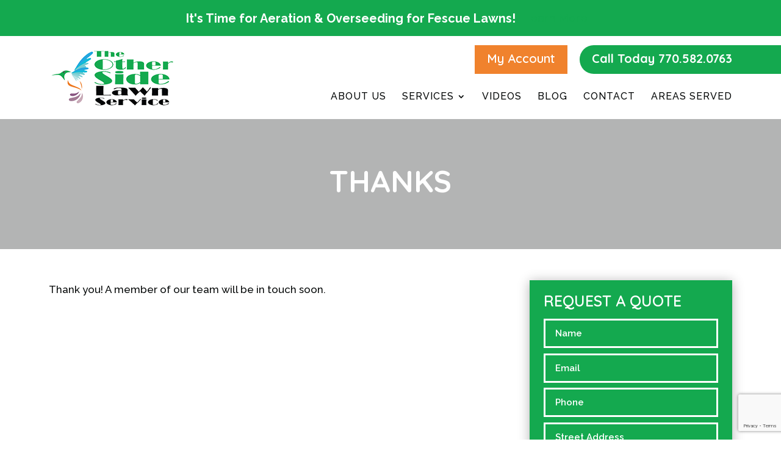

--- FILE ---
content_type: text/html; charset=utf-8
request_url: https://www.google.com/recaptcha/api2/anchor?ar=1&k=6Le9KIoaAAAAAHwk6O5qVUBUmMllNZQCiyoaTCG_&co=aHR0cHM6Ly90aGVvdGhlcnNpZGVsYXduc2VydmljZS5jb206NDQz&hl=en&v=PoyoqOPhxBO7pBk68S4YbpHZ&size=invisible&anchor-ms=20000&execute-ms=30000&cb=e6dsxgzhpeju
body_size: 49866
content:
<!DOCTYPE HTML><html dir="ltr" lang="en"><head><meta http-equiv="Content-Type" content="text/html; charset=UTF-8">
<meta http-equiv="X-UA-Compatible" content="IE=edge">
<title>reCAPTCHA</title>
<style type="text/css">
/* cyrillic-ext */
@font-face {
  font-family: 'Roboto';
  font-style: normal;
  font-weight: 400;
  font-stretch: 100%;
  src: url(//fonts.gstatic.com/s/roboto/v48/KFO7CnqEu92Fr1ME7kSn66aGLdTylUAMa3GUBHMdazTgWw.woff2) format('woff2');
  unicode-range: U+0460-052F, U+1C80-1C8A, U+20B4, U+2DE0-2DFF, U+A640-A69F, U+FE2E-FE2F;
}
/* cyrillic */
@font-face {
  font-family: 'Roboto';
  font-style: normal;
  font-weight: 400;
  font-stretch: 100%;
  src: url(//fonts.gstatic.com/s/roboto/v48/KFO7CnqEu92Fr1ME7kSn66aGLdTylUAMa3iUBHMdazTgWw.woff2) format('woff2');
  unicode-range: U+0301, U+0400-045F, U+0490-0491, U+04B0-04B1, U+2116;
}
/* greek-ext */
@font-face {
  font-family: 'Roboto';
  font-style: normal;
  font-weight: 400;
  font-stretch: 100%;
  src: url(//fonts.gstatic.com/s/roboto/v48/KFO7CnqEu92Fr1ME7kSn66aGLdTylUAMa3CUBHMdazTgWw.woff2) format('woff2');
  unicode-range: U+1F00-1FFF;
}
/* greek */
@font-face {
  font-family: 'Roboto';
  font-style: normal;
  font-weight: 400;
  font-stretch: 100%;
  src: url(//fonts.gstatic.com/s/roboto/v48/KFO7CnqEu92Fr1ME7kSn66aGLdTylUAMa3-UBHMdazTgWw.woff2) format('woff2');
  unicode-range: U+0370-0377, U+037A-037F, U+0384-038A, U+038C, U+038E-03A1, U+03A3-03FF;
}
/* math */
@font-face {
  font-family: 'Roboto';
  font-style: normal;
  font-weight: 400;
  font-stretch: 100%;
  src: url(//fonts.gstatic.com/s/roboto/v48/KFO7CnqEu92Fr1ME7kSn66aGLdTylUAMawCUBHMdazTgWw.woff2) format('woff2');
  unicode-range: U+0302-0303, U+0305, U+0307-0308, U+0310, U+0312, U+0315, U+031A, U+0326-0327, U+032C, U+032F-0330, U+0332-0333, U+0338, U+033A, U+0346, U+034D, U+0391-03A1, U+03A3-03A9, U+03B1-03C9, U+03D1, U+03D5-03D6, U+03F0-03F1, U+03F4-03F5, U+2016-2017, U+2034-2038, U+203C, U+2040, U+2043, U+2047, U+2050, U+2057, U+205F, U+2070-2071, U+2074-208E, U+2090-209C, U+20D0-20DC, U+20E1, U+20E5-20EF, U+2100-2112, U+2114-2115, U+2117-2121, U+2123-214F, U+2190, U+2192, U+2194-21AE, U+21B0-21E5, U+21F1-21F2, U+21F4-2211, U+2213-2214, U+2216-22FF, U+2308-230B, U+2310, U+2319, U+231C-2321, U+2336-237A, U+237C, U+2395, U+239B-23B7, U+23D0, U+23DC-23E1, U+2474-2475, U+25AF, U+25B3, U+25B7, U+25BD, U+25C1, U+25CA, U+25CC, U+25FB, U+266D-266F, U+27C0-27FF, U+2900-2AFF, U+2B0E-2B11, U+2B30-2B4C, U+2BFE, U+3030, U+FF5B, U+FF5D, U+1D400-1D7FF, U+1EE00-1EEFF;
}
/* symbols */
@font-face {
  font-family: 'Roboto';
  font-style: normal;
  font-weight: 400;
  font-stretch: 100%;
  src: url(//fonts.gstatic.com/s/roboto/v48/KFO7CnqEu92Fr1ME7kSn66aGLdTylUAMaxKUBHMdazTgWw.woff2) format('woff2');
  unicode-range: U+0001-000C, U+000E-001F, U+007F-009F, U+20DD-20E0, U+20E2-20E4, U+2150-218F, U+2190, U+2192, U+2194-2199, U+21AF, U+21E6-21F0, U+21F3, U+2218-2219, U+2299, U+22C4-22C6, U+2300-243F, U+2440-244A, U+2460-24FF, U+25A0-27BF, U+2800-28FF, U+2921-2922, U+2981, U+29BF, U+29EB, U+2B00-2BFF, U+4DC0-4DFF, U+FFF9-FFFB, U+10140-1018E, U+10190-1019C, U+101A0, U+101D0-101FD, U+102E0-102FB, U+10E60-10E7E, U+1D2C0-1D2D3, U+1D2E0-1D37F, U+1F000-1F0FF, U+1F100-1F1AD, U+1F1E6-1F1FF, U+1F30D-1F30F, U+1F315, U+1F31C, U+1F31E, U+1F320-1F32C, U+1F336, U+1F378, U+1F37D, U+1F382, U+1F393-1F39F, U+1F3A7-1F3A8, U+1F3AC-1F3AF, U+1F3C2, U+1F3C4-1F3C6, U+1F3CA-1F3CE, U+1F3D4-1F3E0, U+1F3ED, U+1F3F1-1F3F3, U+1F3F5-1F3F7, U+1F408, U+1F415, U+1F41F, U+1F426, U+1F43F, U+1F441-1F442, U+1F444, U+1F446-1F449, U+1F44C-1F44E, U+1F453, U+1F46A, U+1F47D, U+1F4A3, U+1F4B0, U+1F4B3, U+1F4B9, U+1F4BB, U+1F4BF, U+1F4C8-1F4CB, U+1F4D6, U+1F4DA, U+1F4DF, U+1F4E3-1F4E6, U+1F4EA-1F4ED, U+1F4F7, U+1F4F9-1F4FB, U+1F4FD-1F4FE, U+1F503, U+1F507-1F50B, U+1F50D, U+1F512-1F513, U+1F53E-1F54A, U+1F54F-1F5FA, U+1F610, U+1F650-1F67F, U+1F687, U+1F68D, U+1F691, U+1F694, U+1F698, U+1F6AD, U+1F6B2, U+1F6B9-1F6BA, U+1F6BC, U+1F6C6-1F6CF, U+1F6D3-1F6D7, U+1F6E0-1F6EA, U+1F6F0-1F6F3, U+1F6F7-1F6FC, U+1F700-1F7FF, U+1F800-1F80B, U+1F810-1F847, U+1F850-1F859, U+1F860-1F887, U+1F890-1F8AD, U+1F8B0-1F8BB, U+1F8C0-1F8C1, U+1F900-1F90B, U+1F93B, U+1F946, U+1F984, U+1F996, U+1F9E9, U+1FA00-1FA6F, U+1FA70-1FA7C, U+1FA80-1FA89, U+1FA8F-1FAC6, U+1FACE-1FADC, U+1FADF-1FAE9, U+1FAF0-1FAF8, U+1FB00-1FBFF;
}
/* vietnamese */
@font-face {
  font-family: 'Roboto';
  font-style: normal;
  font-weight: 400;
  font-stretch: 100%;
  src: url(//fonts.gstatic.com/s/roboto/v48/KFO7CnqEu92Fr1ME7kSn66aGLdTylUAMa3OUBHMdazTgWw.woff2) format('woff2');
  unicode-range: U+0102-0103, U+0110-0111, U+0128-0129, U+0168-0169, U+01A0-01A1, U+01AF-01B0, U+0300-0301, U+0303-0304, U+0308-0309, U+0323, U+0329, U+1EA0-1EF9, U+20AB;
}
/* latin-ext */
@font-face {
  font-family: 'Roboto';
  font-style: normal;
  font-weight: 400;
  font-stretch: 100%;
  src: url(//fonts.gstatic.com/s/roboto/v48/KFO7CnqEu92Fr1ME7kSn66aGLdTylUAMa3KUBHMdazTgWw.woff2) format('woff2');
  unicode-range: U+0100-02BA, U+02BD-02C5, U+02C7-02CC, U+02CE-02D7, U+02DD-02FF, U+0304, U+0308, U+0329, U+1D00-1DBF, U+1E00-1E9F, U+1EF2-1EFF, U+2020, U+20A0-20AB, U+20AD-20C0, U+2113, U+2C60-2C7F, U+A720-A7FF;
}
/* latin */
@font-face {
  font-family: 'Roboto';
  font-style: normal;
  font-weight: 400;
  font-stretch: 100%;
  src: url(//fonts.gstatic.com/s/roboto/v48/KFO7CnqEu92Fr1ME7kSn66aGLdTylUAMa3yUBHMdazQ.woff2) format('woff2');
  unicode-range: U+0000-00FF, U+0131, U+0152-0153, U+02BB-02BC, U+02C6, U+02DA, U+02DC, U+0304, U+0308, U+0329, U+2000-206F, U+20AC, U+2122, U+2191, U+2193, U+2212, U+2215, U+FEFF, U+FFFD;
}
/* cyrillic-ext */
@font-face {
  font-family: 'Roboto';
  font-style: normal;
  font-weight: 500;
  font-stretch: 100%;
  src: url(//fonts.gstatic.com/s/roboto/v48/KFO7CnqEu92Fr1ME7kSn66aGLdTylUAMa3GUBHMdazTgWw.woff2) format('woff2');
  unicode-range: U+0460-052F, U+1C80-1C8A, U+20B4, U+2DE0-2DFF, U+A640-A69F, U+FE2E-FE2F;
}
/* cyrillic */
@font-face {
  font-family: 'Roboto';
  font-style: normal;
  font-weight: 500;
  font-stretch: 100%;
  src: url(//fonts.gstatic.com/s/roboto/v48/KFO7CnqEu92Fr1ME7kSn66aGLdTylUAMa3iUBHMdazTgWw.woff2) format('woff2');
  unicode-range: U+0301, U+0400-045F, U+0490-0491, U+04B0-04B1, U+2116;
}
/* greek-ext */
@font-face {
  font-family: 'Roboto';
  font-style: normal;
  font-weight: 500;
  font-stretch: 100%;
  src: url(//fonts.gstatic.com/s/roboto/v48/KFO7CnqEu92Fr1ME7kSn66aGLdTylUAMa3CUBHMdazTgWw.woff2) format('woff2');
  unicode-range: U+1F00-1FFF;
}
/* greek */
@font-face {
  font-family: 'Roboto';
  font-style: normal;
  font-weight: 500;
  font-stretch: 100%;
  src: url(//fonts.gstatic.com/s/roboto/v48/KFO7CnqEu92Fr1ME7kSn66aGLdTylUAMa3-UBHMdazTgWw.woff2) format('woff2');
  unicode-range: U+0370-0377, U+037A-037F, U+0384-038A, U+038C, U+038E-03A1, U+03A3-03FF;
}
/* math */
@font-face {
  font-family: 'Roboto';
  font-style: normal;
  font-weight: 500;
  font-stretch: 100%;
  src: url(//fonts.gstatic.com/s/roboto/v48/KFO7CnqEu92Fr1ME7kSn66aGLdTylUAMawCUBHMdazTgWw.woff2) format('woff2');
  unicode-range: U+0302-0303, U+0305, U+0307-0308, U+0310, U+0312, U+0315, U+031A, U+0326-0327, U+032C, U+032F-0330, U+0332-0333, U+0338, U+033A, U+0346, U+034D, U+0391-03A1, U+03A3-03A9, U+03B1-03C9, U+03D1, U+03D5-03D6, U+03F0-03F1, U+03F4-03F5, U+2016-2017, U+2034-2038, U+203C, U+2040, U+2043, U+2047, U+2050, U+2057, U+205F, U+2070-2071, U+2074-208E, U+2090-209C, U+20D0-20DC, U+20E1, U+20E5-20EF, U+2100-2112, U+2114-2115, U+2117-2121, U+2123-214F, U+2190, U+2192, U+2194-21AE, U+21B0-21E5, U+21F1-21F2, U+21F4-2211, U+2213-2214, U+2216-22FF, U+2308-230B, U+2310, U+2319, U+231C-2321, U+2336-237A, U+237C, U+2395, U+239B-23B7, U+23D0, U+23DC-23E1, U+2474-2475, U+25AF, U+25B3, U+25B7, U+25BD, U+25C1, U+25CA, U+25CC, U+25FB, U+266D-266F, U+27C0-27FF, U+2900-2AFF, U+2B0E-2B11, U+2B30-2B4C, U+2BFE, U+3030, U+FF5B, U+FF5D, U+1D400-1D7FF, U+1EE00-1EEFF;
}
/* symbols */
@font-face {
  font-family: 'Roboto';
  font-style: normal;
  font-weight: 500;
  font-stretch: 100%;
  src: url(//fonts.gstatic.com/s/roboto/v48/KFO7CnqEu92Fr1ME7kSn66aGLdTylUAMaxKUBHMdazTgWw.woff2) format('woff2');
  unicode-range: U+0001-000C, U+000E-001F, U+007F-009F, U+20DD-20E0, U+20E2-20E4, U+2150-218F, U+2190, U+2192, U+2194-2199, U+21AF, U+21E6-21F0, U+21F3, U+2218-2219, U+2299, U+22C4-22C6, U+2300-243F, U+2440-244A, U+2460-24FF, U+25A0-27BF, U+2800-28FF, U+2921-2922, U+2981, U+29BF, U+29EB, U+2B00-2BFF, U+4DC0-4DFF, U+FFF9-FFFB, U+10140-1018E, U+10190-1019C, U+101A0, U+101D0-101FD, U+102E0-102FB, U+10E60-10E7E, U+1D2C0-1D2D3, U+1D2E0-1D37F, U+1F000-1F0FF, U+1F100-1F1AD, U+1F1E6-1F1FF, U+1F30D-1F30F, U+1F315, U+1F31C, U+1F31E, U+1F320-1F32C, U+1F336, U+1F378, U+1F37D, U+1F382, U+1F393-1F39F, U+1F3A7-1F3A8, U+1F3AC-1F3AF, U+1F3C2, U+1F3C4-1F3C6, U+1F3CA-1F3CE, U+1F3D4-1F3E0, U+1F3ED, U+1F3F1-1F3F3, U+1F3F5-1F3F7, U+1F408, U+1F415, U+1F41F, U+1F426, U+1F43F, U+1F441-1F442, U+1F444, U+1F446-1F449, U+1F44C-1F44E, U+1F453, U+1F46A, U+1F47D, U+1F4A3, U+1F4B0, U+1F4B3, U+1F4B9, U+1F4BB, U+1F4BF, U+1F4C8-1F4CB, U+1F4D6, U+1F4DA, U+1F4DF, U+1F4E3-1F4E6, U+1F4EA-1F4ED, U+1F4F7, U+1F4F9-1F4FB, U+1F4FD-1F4FE, U+1F503, U+1F507-1F50B, U+1F50D, U+1F512-1F513, U+1F53E-1F54A, U+1F54F-1F5FA, U+1F610, U+1F650-1F67F, U+1F687, U+1F68D, U+1F691, U+1F694, U+1F698, U+1F6AD, U+1F6B2, U+1F6B9-1F6BA, U+1F6BC, U+1F6C6-1F6CF, U+1F6D3-1F6D7, U+1F6E0-1F6EA, U+1F6F0-1F6F3, U+1F6F7-1F6FC, U+1F700-1F7FF, U+1F800-1F80B, U+1F810-1F847, U+1F850-1F859, U+1F860-1F887, U+1F890-1F8AD, U+1F8B0-1F8BB, U+1F8C0-1F8C1, U+1F900-1F90B, U+1F93B, U+1F946, U+1F984, U+1F996, U+1F9E9, U+1FA00-1FA6F, U+1FA70-1FA7C, U+1FA80-1FA89, U+1FA8F-1FAC6, U+1FACE-1FADC, U+1FADF-1FAE9, U+1FAF0-1FAF8, U+1FB00-1FBFF;
}
/* vietnamese */
@font-face {
  font-family: 'Roboto';
  font-style: normal;
  font-weight: 500;
  font-stretch: 100%;
  src: url(//fonts.gstatic.com/s/roboto/v48/KFO7CnqEu92Fr1ME7kSn66aGLdTylUAMa3OUBHMdazTgWw.woff2) format('woff2');
  unicode-range: U+0102-0103, U+0110-0111, U+0128-0129, U+0168-0169, U+01A0-01A1, U+01AF-01B0, U+0300-0301, U+0303-0304, U+0308-0309, U+0323, U+0329, U+1EA0-1EF9, U+20AB;
}
/* latin-ext */
@font-face {
  font-family: 'Roboto';
  font-style: normal;
  font-weight: 500;
  font-stretch: 100%;
  src: url(//fonts.gstatic.com/s/roboto/v48/KFO7CnqEu92Fr1ME7kSn66aGLdTylUAMa3KUBHMdazTgWw.woff2) format('woff2');
  unicode-range: U+0100-02BA, U+02BD-02C5, U+02C7-02CC, U+02CE-02D7, U+02DD-02FF, U+0304, U+0308, U+0329, U+1D00-1DBF, U+1E00-1E9F, U+1EF2-1EFF, U+2020, U+20A0-20AB, U+20AD-20C0, U+2113, U+2C60-2C7F, U+A720-A7FF;
}
/* latin */
@font-face {
  font-family: 'Roboto';
  font-style: normal;
  font-weight: 500;
  font-stretch: 100%;
  src: url(//fonts.gstatic.com/s/roboto/v48/KFO7CnqEu92Fr1ME7kSn66aGLdTylUAMa3yUBHMdazQ.woff2) format('woff2');
  unicode-range: U+0000-00FF, U+0131, U+0152-0153, U+02BB-02BC, U+02C6, U+02DA, U+02DC, U+0304, U+0308, U+0329, U+2000-206F, U+20AC, U+2122, U+2191, U+2193, U+2212, U+2215, U+FEFF, U+FFFD;
}
/* cyrillic-ext */
@font-face {
  font-family: 'Roboto';
  font-style: normal;
  font-weight: 900;
  font-stretch: 100%;
  src: url(//fonts.gstatic.com/s/roboto/v48/KFO7CnqEu92Fr1ME7kSn66aGLdTylUAMa3GUBHMdazTgWw.woff2) format('woff2');
  unicode-range: U+0460-052F, U+1C80-1C8A, U+20B4, U+2DE0-2DFF, U+A640-A69F, U+FE2E-FE2F;
}
/* cyrillic */
@font-face {
  font-family: 'Roboto';
  font-style: normal;
  font-weight: 900;
  font-stretch: 100%;
  src: url(//fonts.gstatic.com/s/roboto/v48/KFO7CnqEu92Fr1ME7kSn66aGLdTylUAMa3iUBHMdazTgWw.woff2) format('woff2');
  unicode-range: U+0301, U+0400-045F, U+0490-0491, U+04B0-04B1, U+2116;
}
/* greek-ext */
@font-face {
  font-family: 'Roboto';
  font-style: normal;
  font-weight: 900;
  font-stretch: 100%;
  src: url(//fonts.gstatic.com/s/roboto/v48/KFO7CnqEu92Fr1ME7kSn66aGLdTylUAMa3CUBHMdazTgWw.woff2) format('woff2');
  unicode-range: U+1F00-1FFF;
}
/* greek */
@font-face {
  font-family: 'Roboto';
  font-style: normal;
  font-weight: 900;
  font-stretch: 100%;
  src: url(//fonts.gstatic.com/s/roboto/v48/KFO7CnqEu92Fr1ME7kSn66aGLdTylUAMa3-UBHMdazTgWw.woff2) format('woff2');
  unicode-range: U+0370-0377, U+037A-037F, U+0384-038A, U+038C, U+038E-03A1, U+03A3-03FF;
}
/* math */
@font-face {
  font-family: 'Roboto';
  font-style: normal;
  font-weight: 900;
  font-stretch: 100%;
  src: url(//fonts.gstatic.com/s/roboto/v48/KFO7CnqEu92Fr1ME7kSn66aGLdTylUAMawCUBHMdazTgWw.woff2) format('woff2');
  unicode-range: U+0302-0303, U+0305, U+0307-0308, U+0310, U+0312, U+0315, U+031A, U+0326-0327, U+032C, U+032F-0330, U+0332-0333, U+0338, U+033A, U+0346, U+034D, U+0391-03A1, U+03A3-03A9, U+03B1-03C9, U+03D1, U+03D5-03D6, U+03F0-03F1, U+03F4-03F5, U+2016-2017, U+2034-2038, U+203C, U+2040, U+2043, U+2047, U+2050, U+2057, U+205F, U+2070-2071, U+2074-208E, U+2090-209C, U+20D0-20DC, U+20E1, U+20E5-20EF, U+2100-2112, U+2114-2115, U+2117-2121, U+2123-214F, U+2190, U+2192, U+2194-21AE, U+21B0-21E5, U+21F1-21F2, U+21F4-2211, U+2213-2214, U+2216-22FF, U+2308-230B, U+2310, U+2319, U+231C-2321, U+2336-237A, U+237C, U+2395, U+239B-23B7, U+23D0, U+23DC-23E1, U+2474-2475, U+25AF, U+25B3, U+25B7, U+25BD, U+25C1, U+25CA, U+25CC, U+25FB, U+266D-266F, U+27C0-27FF, U+2900-2AFF, U+2B0E-2B11, U+2B30-2B4C, U+2BFE, U+3030, U+FF5B, U+FF5D, U+1D400-1D7FF, U+1EE00-1EEFF;
}
/* symbols */
@font-face {
  font-family: 'Roboto';
  font-style: normal;
  font-weight: 900;
  font-stretch: 100%;
  src: url(//fonts.gstatic.com/s/roboto/v48/KFO7CnqEu92Fr1ME7kSn66aGLdTylUAMaxKUBHMdazTgWw.woff2) format('woff2');
  unicode-range: U+0001-000C, U+000E-001F, U+007F-009F, U+20DD-20E0, U+20E2-20E4, U+2150-218F, U+2190, U+2192, U+2194-2199, U+21AF, U+21E6-21F0, U+21F3, U+2218-2219, U+2299, U+22C4-22C6, U+2300-243F, U+2440-244A, U+2460-24FF, U+25A0-27BF, U+2800-28FF, U+2921-2922, U+2981, U+29BF, U+29EB, U+2B00-2BFF, U+4DC0-4DFF, U+FFF9-FFFB, U+10140-1018E, U+10190-1019C, U+101A0, U+101D0-101FD, U+102E0-102FB, U+10E60-10E7E, U+1D2C0-1D2D3, U+1D2E0-1D37F, U+1F000-1F0FF, U+1F100-1F1AD, U+1F1E6-1F1FF, U+1F30D-1F30F, U+1F315, U+1F31C, U+1F31E, U+1F320-1F32C, U+1F336, U+1F378, U+1F37D, U+1F382, U+1F393-1F39F, U+1F3A7-1F3A8, U+1F3AC-1F3AF, U+1F3C2, U+1F3C4-1F3C6, U+1F3CA-1F3CE, U+1F3D4-1F3E0, U+1F3ED, U+1F3F1-1F3F3, U+1F3F5-1F3F7, U+1F408, U+1F415, U+1F41F, U+1F426, U+1F43F, U+1F441-1F442, U+1F444, U+1F446-1F449, U+1F44C-1F44E, U+1F453, U+1F46A, U+1F47D, U+1F4A3, U+1F4B0, U+1F4B3, U+1F4B9, U+1F4BB, U+1F4BF, U+1F4C8-1F4CB, U+1F4D6, U+1F4DA, U+1F4DF, U+1F4E3-1F4E6, U+1F4EA-1F4ED, U+1F4F7, U+1F4F9-1F4FB, U+1F4FD-1F4FE, U+1F503, U+1F507-1F50B, U+1F50D, U+1F512-1F513, U+1F53E-1F54A, U+1F54F-1F5FA, U+1F610, U+1F650-1F67F, U+1F687, U+1F68D, U+1F691, U+1F694, U+1F698, U+1F6AD, U+1F6B2, U+1F6B9-1F6BA, U+1F6BC, U+1F6C6-1F6CF, U+1F6D3-1F6D7, U+1F6E0-1F6EA, U+1F6F0-1F6F3, U+1F6F7-1F6FC, U+1F700-1F7FF, U+1F800-1F80B, U+1F810-1F847, U+1F850-1F859, U+1F860-1F887, U+1F890-1F8AD, U+1F8B0-1F8BB, U+1F8C0-1F8C1, U+1F900-1F90B, U+1F93B, U+1F946, U+1F984, U+1F996, U+1F9E9, U+1FA00-1FA6F, U+1FA70-1FA7C, U+1FA80-1FA89, U+1FA8F-1FAC6, U+1FACE-1FADC, U+1FADF-1FAE9, U+1FAF0-1FAF8, U+1FB00-1FBFF;
}
/* vietnamese */
@font-face {
  font-family: 'Roboto';
  font-style: normal;
  font-weight: 900;
  font-stretch: 100%;
  src: url(//fonts.gstatic.com/s/roboto/v48/KFO7CnqEu92Fr1ME7kSn66aGLdTylUAMa3OUBHMdazTgWw.woff2) format('woff2');
  unicode-range: U+0102-0103, U+0110-0111, U+0128-0129, U+0168-0169, U+01A0-01A1, U+01AF-01B0, U+0300-0301, U+0303-0304, U+0308-0309, U+0323, U+0329, U+1EA0-1EF9, U+20AB;
}
/* latin-ext */
@font-face {
  font-family: 'Roboto';
  font-style: normal;
  font-weight: 900;
  font-stretch: 100%;
  src: url(//fonts.gstatic.com/s/roboto/v48/KFO7CnqEu92Fr1ME7kSn66aGLdTylUAMa3KUBHMdazTgWw.woff2) format('woff2');
  unicode-range: U+0100-02BA, U+02BD-02C5, U+02C7-02CC, U+02CE-02D7, U+02DD-02FF, U+0304, U+0308, U+0329, U+1D00-1DBF, U+1E00-1E9F, U+1EF2-1EFF, U+2020, U+20A0-20AB, U+20AD-20C0, U+2113, U+2C60-2C7F, U+A720-A7FF;
}
/* latin */
@font-face {
  font-family: 'Roboto';
  font-style: normal;
  font-weight: 900;
  font-stretch: 100%;
  src: url(//fonts.gstatic.com/s/roboto/v48/KFO7CnqEu92Fr1ME7kSn66aGLdTylUAMa3yUBHMdazQ.woff2) format('woff2');
  unicode-range: U+0000-00FF, U+0131, U+0152-0153, U+02BB-02BC, U+02C6, U+02DA, U+02DC, U+0304, U+0308, U+0329, U+2000-206F, U+20AC, U+2122, U+2191, U+2193, U+2212, U+2215, U+FEFF, U+FFFD;
}

</style>
<link rel="stylesheet" type="text/css" href="https://www.gstatic.com/recaptcha/releases/PoyoqOPhxBO7pBk68S4YbpHZ/styles__ltr.css">
<script nonce="po-j8V_6PLMHVVn1lcYvtg" type="text/javascript">window['__recaptcha_api'] = 'https://www.google.com/recaptcha/api2/';</script>
<script type="text/javascript" src="https://www.gstatic.com/recaptcha/releases/PoyoqOPhxBO7pBk68S4YbpHZ/recaptcha__en.js" nonce="po-j8V_6PLMHVVn1lcYvtg">
      
    </script></head>
<body><div id="rc-anchor-alert" class="rc-anchor-alert"></div>
<input type="hidden" id="recaptcha-token" value="[base64]">
<script type="text/javascript" nonce="po-j8V_6PLMHVVn1lcYvtg">
      recaptcha.anchor.Main.init("[\x22ainput\x22,[\x22bgdata\x22,\x22\x22,\[base64]/[base64]/[base64]/[base64]/[base64]/UltsKytdPUU6KEU8MjA0OD9SW2wrK109RT4+NnwxOTI6KChFJjY0NTEyKT09NTUyOTYmJk0rMTxjLmxlbmd0aCYmKGMuY2hhckNvZGVBdChNKzEpJjY0NTEyKT09NTYzMjA/[base64]/[base64]/[base64]/[base64]/[base64]/[base64]/[base64]\x22,\[base64]\x22,\x22d8ObwqA4w69Zw73CscOow4rCg3BhVxvDp8OoZFlCcMKVw7c1N1XCisOPwrXCvAVFw5EyfUkQwowew7LCmMKOwq8OwrrCgcO3wrxMwo4iw6JhPV/DpCpZIBFgw5w/VFZwHMK7wrLDqhB5TV8nwqLDu8K7Nw8mJEYJwofDn8Kdw6bClsOKwrAGw7TDj8OZwpt2aMKYw5HDlcKbwrbCgHN9w5jClMKPRcO/M8K/w5rDpcORecOTbDwnbArDoRc/w7IqwqHDuU3DqAvCt8OKw5TDrxfDscOcey/Dqht4woQ/O8OpHkTDqGfCkGtHIMO2FDbCjCtww4DCqy0Kw5HCmTXDoVtLwpJBfhcNwoEUwoFQWCDDjUV5dcOkw5EVwr/DlMK+HMOyWcKPw5rDmsONZnBmw63Dp8K0w4Nmw5rCs3PCo8O2w4lKwrRWw4/[base64]/[base64]/CqHDDs8KTw6TCtxHDui/DrC/DssKLwrnCv8OdAsK+w5M/M8OocMKgFMOXH8KOw44zw44Bw4LDhcK0woBvLcKuw7jDsDduf8KFw5x0wpcnw75Pw6xgdcKnFsO7OMOjMRwfaAVyWwrDrgrDlcKtFsONwp1ocyYdG8OHwrrDmCTDh1ZrPsK4w73CkcOdw4bDvcK/[base64]/DlmjDhlRXwpBew6JtwrvCrUrDucKKYV7ClcOHEFfDkTXDmUQgw5XDux4IwrcZw5nCqWsQwrQKRsKOAsKqwqrDnCEyw6DCpcOZRsKkwoBsw4gOwrfCkhMlBX/CkkDCnsO0w67CpU3DqV40dFgWVsKzwplawrXDk8Omwp7Dl2/CiTEUwosbccKWwqrDgsOywoTCjSUfwqpGAcKmwp/Cr8K2XVYHwrIUMsOiVMKzw5g3ZhrChlgLw5bDk8KwS0M5RjrCuMK4M8O9wrHCjsKBN8KXw6wrNcOPJw/Dk2nDmcKLYsODw7HCu8KuwrxGWT0mw4ZLfRvCkcOGwrxefi/[base64]/DqzRhwpXDksKgTcOiwqAew5Nyw7XCq8KSbMKDwo0dw5XDkMOsVFrDrEYvw4LClcO/[base64]/[base64]/DmCLCjRnDmRHCm8OuYcKwwqvCsHvDssKtwprClE9jbsOFPcKvw6rCgmnDkcK0OsKrw6HCl8KTGndnwpHCskHDuj/DikpOAMOgLm9bA8KYw6HCpsKoeU7ChijDtCbDtsKcw6VowocPTMOSw67DqcOew7AmwrBIAMOIClVHwqcLVh/DmcKSfMOJw4DCjE4QHgvDqBjCscKMw6DCgcOhwpfDmhEMw4/[base64]/CkRnDnXt+EcKWw6lfHsOSXcK0OMKkw6snw57Cn0nCqcOlQxckL3bCklzCsyo3wqwhV8OFIk5DTMOZwrHCv0BQwpZpwqDClRJOw7vCrlUbZRvCvcOXwp8aZMOZw4XCnMO4wp15EH/DpUo4Gy0jBMO/L29QZFvCqMKfZT1ueGRIw5vChsOywofCpsO9aXwUfcKdwpI+wpNFw4fDiMK6FBbDu0Nnc8OFUhDDlMKDBjrDgMOWZMKdw69IwrrDuhDDhHfCtxTCjFnCu3zDo8KUEkUPw4FSw4gDKsK2d8KOJw9/FjnDnDfDrxfDrnjCv2DDqsKVw4JJwofCocOuFAnDoWnCjMKwKHfCnlTCrcOuw5UVJsOCBlMVwoDDk1nDsk/[base64]/[base64]/DtgVwwpfDpMO0BRnDmMKLbRBkH8Odw7nCrsKMw5fChzbCgcOdLxXCqMKtw4YwwoPChBfDmsOmEcOpw4VjGTIAwrXCm0tRaQXCkzEdFjYow4w/w4jDpMObw7sqERA9KC43wpPDhhzCrWUpFsKsDyjDosOSbxPCuh7DrsKZRAl5f8Kfw5HDg0JvwqzCmcOJU8Onw7nCtMOBw7pGw7vDisKjQy3Cnh5dwq/DhMKfw40GTDPDiMOAWcKvw7AZGMOMw47CgcOxw6jCr8OtGcOpwprDqcOFTgEfbCIUOkkiwrQjRTR4BVkIJsK8LcOsb1jDq8OHKxQ/w5TDnjLCosKLIcOcKcOJwqzCs0I3THNCw4YaRcKIwow+K8Olw7fDqVbCrhISw4XDvkVfw7tOCldCwpHCqsO3P0XDjMKGE8K+UMKwasOZw5rCt2LDssKfGcOnbmbCsSHCjsOKw5/CrF9KRcKLwqFXKi1WbxfDrUtkQ8Omw6lUwr5YPU7CoT/Cmnwbw4oWw6vCh8KQwrHDj8OMfQAGwrkJJ8KrZVEKOj7CiUJvSAl1wrAJZwNhf0w6QVJXGBM/w7IQJWXCqsO8esOhwqPDlyTDu8O0TMO6WSxjwrbDtMOEWkQowq1uVMKaw6jDnC3DvcKiTiDClMK8w5XDqsObw78wwonChsObD3URw4fCnmXCmQXCgGQKVCMDZysPwo7CjsOGwo0Ww4zCjcK3fljDosKZZxXCtA/DpzDDvRNRw6MswrPCnj9Fw7/ChQ1mOWzCoggKZ27DrDkPw6PCr8KNMsKMwpXCk8KVbMKqcsKxw78mw4Zcw7nDmSfCoFBMwpDCmlIYwrDCvQTCnsK0J8OzOVJmRsO3fAEtwqnCh8O8wrlzRsO1WELDlh/DuDPCuMKzShV0XcO7w4vCqinDosOnw6vDt3pLdkPCssO5w6HCu8Odwp/CgDNfwpLDi8ObwrJSw5MFw6snPlsPw6rDj8KyByzDv8OWBC/[base64]/CsFLChW1yI8OCw748BW7Ck8OIOsK8A8KneMKbNcOXw4fDuW7Cj0/DknFsBcKIPMOdc8OYw6lpAhUvwqlHdwcRWMOFRm0jFMOZbhwcw7HChE4bOxZsI8O8wppCdXzCrsOLEsOxwp7DiTgqR8OOw7Y5X8OdGklMwpZiTDfDm8OsYsK5wpDDthDCuSAew6d2XsK1wpnCrVZyesOuwqNuLMOqwpxfw6jCjMKZFCbCjsK7cE/DsCcZw4YbdcKwaMOVFMKDwowZwpbClQtTw5kew4AawpwDwpxZHsKeB0ZwwoNtwrlsIwPCoMONwqvCrSMfw6phXsOmw6vDjMOwbGgswqvCj2rCpn/DnMO2P0MLwrPCtTUVw6fCqhlld0zDt8ODw5oWwpbDkcOIwps+wr4FDsOLwobCtU3CmsOkwp3Co8Owwphaw4wMHALDnxI5wq9hw4tlXQXCmDUMAsOoURM0SAXDnMKKwr/DpSXCt8OQw40EGsKoEcK9wokTw7vDj8KFacOXw5gTw4o6w5FHc3HDmSJBw44vw5AzwpTDkcOoN8K8wpjDiDAlw586RMOkSVTClQp5w68zO1VEwojCj1ViA8K/YMO6bMKZHMKLd2LCjQrDh8OYAsKEPBPCpHPDncKvHsO/w6NnZsKCScKVw4LCtsOkw5QzVMOMwrvDjRjCn8O5wonCiMOzNmABNh7Ds2PDvg4nHcKEFC/DoMKqw607JQklwrfDv8KxPxrCnHlBw4XDiBEWcMOqKMOdw5ZKw5UKRlFJw5TCoCjDmcK+GnJXTRMRfXjCssOJCDPDoT/Dml08acKtw5PDmsK0XCp/wrMTwoTCrDU9TB7CsxNHwop7wrJhcUEjFMKqwqnCocKPwrxAw7jDt8KiciTCo8ONwrZawobCsz/CgMKFOgHCnMKtw5N+w71YwrbCq8Kwwp05wrXCqF3DisOCwqVAHhDCkcKxQXTCn0cTVx7Dq8OeB8OhT8OZw6kmN8KYw6YrXVdBeBzDtBh1FRJYwqBEXk5MdxQ0TVcdwoFvwq0Twq5twq/[base64]/DtsKAwpDDhcO3wpHCvQTCln1KBgc9wq/Dm8Oow4gBCnQTXBTDrAAYMcK9w5Nhw7/DnMKIwrTDvMKnw5hEw4IOD8Omw5Afw4dfAMOHwpLCgX/CrsO7w4rDtMOvCsKMNsOzwopJBMKNY8KUSlnCp8Ohw5vDmCnDrcKLwq8/w6LDvsKzwqHDrFYwwqDCnsOcEsOBG8O6J8OfQMOlw5VNw4HDmsOjw4DCusOGwoHDicOsT8KNw4gmw5paRcKIwrsBw5jDmw8GT00Rw7ldwqVQEwd5cMO0wpbCkcO8w5nCvSvDjSg/JMO+V8OhSMOSw5HDmsOfAhPDrjBMFT/CoMOkF8KgfD0FZsKsHVbDk8KDWMK+wpPDscO1PcKVwrbDoV3DjDHCk2TCpcOSw5LDlcK9P0sTOShXQirDh8Obw5HCscKiwp7DmcOtG8K5CT9AE1MPwoM/XMOGKUDDjMKfwoUYw47ClEcvwpTCqMKzwrfClSTDicK5wrDDhMObwodlwoRMN8KLwpDDucK3E8OgNsO4wpfCp8O9fn3Cmy/[base64]/[base64]/[base64]/CmcOVwr0mw6vDq8K/w7V2acO3RsO4LcOIw5ocwpzCk8K7wrnCs8OpwrsyZn3CrEvDhsO6E3HDpMKIw6vDj2XCvGDCscO5wps9FsKsVMO3w73CqRDDgy5rwrrDncOIb8Oww7/Dv8OAw4l7EMOqw7LDnMO9MMKOwr54dsKqUiDCkMKvwpLCk2QEw5XDv8OQRE3DtGrDnsKKw4t1w48hMcKOw4lzesOwWx7Ch8K9OR7CsW/DpQhIb8Ona0nDkknCojTCkFjCpF/CkFwhZsKhdcKYwq/[base64]/[base64]/TMK0w6hUw7FPSl90cMOZw5HDkw9Ye8KMw7vCicKfwr7DjDBvwq3Ct05lwpgYw6RZw7rDjMO9wpEtVMK6YGI1DUTCgDEywpBceUE3w5rCgsOVwo3Cp3EVwo/Du8O0EXrCq8Ogw4vCucOCwpfCrinDtMKxT8OnO8KXwr/ChMKewr/CvMKDw5fCgMKVwrxZQhAAwpPDsE3CrAJvUMKLOMKdw4vCiMOgw6cVwpLCkcKpw68eaglrFDRwwqZLwoTDtsOIeMKsMV3Ci8KXwrfDqMOLBcO/XMKdKcK0WsKKXifDhgPCjTHDmH/CnMO5DU/DkEDDu8O5w4crwq/[base64]/Cn8OoMBxPwpsRw5NDTsKdw6/Du8OyMsOULiIZw7XDtcOnw581MsKywrwpw7XDhABXAcOEUz/Ck8KzXQ7DpFHCh2DCpcK5woXCr8KWHh7Ck8KoeAkrw4gHEWQow4w9ZzjChwLDlWVzE8OgBMKNwqrDjhjDlcOSw5jCl0PCqyvCr33Cs8Oqwotow5wjXhgZesOIwpHCtSHDvMO3wqPDtGVyIWMAUybDqmVuw7TDiC5uwrFiBHDCpsKUwr3DncOzdX/Cqi/CqsKUNsOUB3w0wojDg8O8wqHCqFoeAsO2KMOxw5/CsH/CpR3DgX/CgiDCvxtjKMKZGV88Gzgtw5BsasOXw40/ScO8ZRUcXFTDrD7CjcKEAw/CmCA/E8OoMlXDkcKeMyzDoMO/d8OtEgAYw4XDqMOSURHChMKvU2bDlksIwqBFwr50wqc0wphpwrM+YjbDn0vDusOrLXkOIjjCmsKswrkaHnHCkcOZTS3Ctg/Dm8K8McKfC8KuIsOhw7pZwpbDskLClzTDmEMmw5LCjcKaSg5Kw5dwXMOhYcOgw55/[base64]/AcKQa8Ohw6Z9XG3DvcOXwqbCkj7DssKWEh1HA2rDksKNwrlJw7E8wpXCtTpRE8O/GMKTannCl3czworDtcO7wpEtwptPdMOQw7JYw4ogwrwEQcKowq/Dn8KnHcOuAGbCjxNSwrvCnxXDqMKQw6gfM8KPw7vDghw5BEPDgjthM1HDg3lww6TCksOdw6piQC4NE8OEwoDDnMKQYMKsw6BXwq4zQ8O5wqAIbcKxCFFnBm9Dw5PCjMOfwrTDrsOvMAcnwpArScKnQg/[base64]/BFjCoV3DpcO1w60Bwp1bb35nw6chw4HChQPCtXgxHcOVL3UUwrd1SsKWGMOcw6/CiBVNwo5Bw5/[base64]/DhHtsw4FQCk7CuBRZw4Rywqp7w5cDbRDChg7CicOfw7rCpsOpwrvCrX7CqcOEwr5mw5tAw6cqS8K8SMOoScOKbD7CisO3wo3DvDvCmsO4wqF1w6DDtXbCgcKxw7/Dg8OgwrzDh8OBC8KBAsOnVXw2wrQww5JXIXHCiw/CjWnCkMK6w5wMX8KtZGgow5JGHcOlQz0iwpzDmsKbw6vCrcOPw78jb8O3wqTDhAbDgMOJXcOgKBHCn8OucjbCi8Ksw6Rywr/Cv8O9wrkNGxDCkMK+ThMqw7DCgglkw6rDkBAfU388w61xwohWLsOQGmjCoXfDrMO6wq/CgCpnw5/[base64]/CksKgw5fCgQAlw6HDo8ORfDvDiMO3w6nCqcO5YCQTw4jCujEPe30Mw5zDqcO8wqPCnmRKB1jDhULDi8K3RcKhD3BZw4fDtcKhWcKcwr06w5FZw4rCp3TCnFkNISzDlsK7UcKRw7Rtw53CsFHCgGopw4/Dv3XCkMOKe1c0GlFhaBjCkEw4w67Ck2DDlsOjw7TCtDbDmsO6OsOSwqLCnsOtFMOwJW3DixJxSMOVbh/DjMO0Q8OfIsOtw6HDn8OKw41Qw4fCpEPCvGsoeFRMVWrDk0XCp8O+SsOSw4fCrsKFwrzCh8KJwpQocno5FCIHfmoNT8OSwqDCvS/[base64]/QT85w5XDjk48w4luIMKJwoZLSsOKFxlJaEYjf8K/wrnCuRAKPcKPwqF8X8OyIMKvwpTDkVkGw5XDtMK3wpJtw7U9YMOMwrTCsxHChcK7wqLDqcORUMK2DDXDoSnCsSTDrcKjwrzCtsOZw6VmwqYWw5DDtUzCksOcwoPCqXfCs8KJC05twpk4w4kwdsOqwqMrXMOJw7PDmQ3CiCbDsDc4w4U7wrvDiy/DuMKPWsOvwq/[base64]/DljnDuMKcwrZ0wpnDnGXCozsNw4DDp8Kfw4PCnzQ/[base64]/DrcKIKMOIbQvCnmhWacKxwpHCl2wIw6nDjSXCmMOAeMKRCycEd8KKwroVw4cHSMOsRMOOGwDDsMK/[base64]/wpBOw5l5wrvDisOHfMOMXBTChsKnwo4nw4pOw59/[base64]/[base64]/Cmx/[base64]/CjMO7wpEMVsKlw4HCiB/DoMO/MQDDvsOxwrs5fiF7McK/YG9Ow6hFesOBwo7CoMOAEsKGw5XDrcKcwrfCnE9XwotwwpA3w4nCvMOhf2PCnGDCicKCSx1Dwq5Hwoh2NsKRVztowp7CuMOgw4QUCygzRMOub8KkfMKhTik0w5pow4ZYLcKCIcO7CcOhVMO6w4l/w7rCgsKlw7fChlYmBMO8woRSwqvCjMK9wrkrwpxLNHFZTMOWw6MTwqwcVh/Cr3bDj8OUJGrDmMOIwqjCqgPDijZMZTcbMm/ChW/Ct8O1eiphworDtcKjNQobB8OMAnUJwqopw40rGMOYw5vCmyJxwogkcmDDrznDssOkw5UWGsO8SMOHwq4EaBXDm8KuwoLDkcKIw6PCuMK0dzPCv8KYRcKGw4kGWEJDOlfCj8KWw6/DjsKkwpzDli56AHlyZAvCmMKmZsOoVMK/[base64]/[base64]/CkMONBkHDp8KsShjDu8OtcnvCg8OpWQrClz4yb8KRH8O2w4LClMK8wprDqQrDgcKxw55iX8OGw5R/wpPCiVPCiQPDu8KWMw7CtinCoMOTDBHDncOUw5zDuWBAO8OmWwDDosKCScO/UcKew7IAwrVewqbCrcK/wqjDmMKcwrwzwo/CrsO3wrDDim7DtEFuOyRVNytYw4tDHsOlwqdlwo7DolI0J3vCpVETw5Q5wpVew6rDnBbChm1Fw6fCtVNhw5zDux/CjElLwrIFw5csw5YAOCzCgMK2XsOuwqvDqsKYw5lew7ZKbC5YcTVvRwzCohwaZ8Oiw7XClQYYGh7DkzcjRsKbw6/DgcK/S8Ozw6N9w74PwqXCjVhNw4BJYzBeTAF8McOaTsO4wq18w7bDt8KVwo5pI8KYwqZ5VMO4wrgRAQFfw6pew7/DusOZL8O5wr7DucOVw4vCucOPXW8EGTrCjxF2HMOWwoPDrhPDsjvDtDTCvcOtwo0GCg/DgkvDlMKFZsOow50Rwq0uw7nCpMKBwqY3XB3CozJCNA0BwojDvcKXN8OOwrPDsgwKwq0vE2DDtcO3X8OhN8KnZMKQw4zCh2xXw6zClsKfwph2wqbCom/[base64]/w7zDgMKWP0zDk8Knw43CpEjDpcKnwoAvEcKSwpZlQwDCqcKfwoXDmmXCtj/[base64]/DiUxmwrpJw5bCm8KowoBsNsOfw57ClMKKwpETNsKwCcOhN3PDoyTCvsOcwqM1U8OLbsK/w6cGdsK1w73CkARyw6HDtnzDhx0/[base64]/[base64]/[base64]/[base64]/DkSnDoRbCo8KlTMKSwpVFwrXCgXHClWDCocKMdCjDgMOEWcKfw43DpiNwAFPCusOPRXzDvXAmw43CpsKqdUHDvMOGwo4wwpUabMKRLMO0W2nCjS/CrychwoZuJk7Dv8Kkw5nCo8KwwqLChMO0wpwjw7NHw53Cs8OxwrfDnMOowrE2wobCqDfCujViw7HDt8Oww6rDg8O7wqnDoMKfMX3CjMKXcWMyCMKbcsK7BwzDucKuw6daw4LDpMObwpDDlEhAScKOFcKkwrHCrMK7LBbCsC5jw6/[base64]/w4E5X0jCtWLCusOKwpXCohQfY3pQw5BrU8K2w5hGD8Kiwqdnw6N1FcKMbDhSwrDCqcKDFMO/wrVCbB/CgDPCpB7CpVE6WgnCiUbDhcOLXHUGw5c4wpbChEFARDkGasKhHSDCu8OFbcOdwpRqRsOzw6Q+w6LDj8Opw7INw5QYwpcYfcOEw6IWN2LDtjhbw4wew43CncO+GTctFsOhDDjDqVjClAk1BzZCwq1qwoXCnzXDrS/DjWpSwojCsD/[base64]/Cj8KGD8KXSQLCoSjDpzTCqcO2w5PCpAnDt8OEwp/CgMOeTcOQB8OCa2rCtVBgZcK0w7jClcK3wqXDq8OYw6R/wpssw63DpcKBG8KPwrvCoBPCvcKKew7DhMOqwqZAPkTCksO5HMKqGsKxw4XCjcKZOAvCkVjCmcKrw7ctw4lLw69hI3V+LAlCwqPCnALCqiBqV2p3w4oxIT8iBsK/Kn1Vw40pECIOwowEXcKkXcK3VjrDjnnDtMKNw6DDtlzCmsOUDhMON2DCjcKfw5rDvcK9T8OnKcOQw4rCtVTCucKDKFjDu8O/BcOow7nDl8KXeV/CgS/[base64]/DqcO8EHjDosKgwoYmwoA6w5cDJXMWwqcwJ1oAHcKSZFvDr1wkJ34yw5fDj8OjLcOrR8Odw4I1w49Aw4LCgcKgwr/ClcKyMyjDnG/DsDduSBDCtMOFwpM7RBV1w4/CmHsAwq/CgcKFfsOEwrQ/w5JqwoR8wr57wrzCjW/[base64]/[base64]/DgsOawqcAwr7Cn8Oowq/DsWTDgGo0woMPR8OMw5sLw5fCisOcU8Ktw5PCvBQow5o4EsKKw4EOZloTw4zDqMKpHsOBwp40bD3Cv8OGVsKuw7LCgMO6wqhmGMKQw7DDo8Omb8OnRCjDosKsw7TCjhvDjQ3CscKjwqfCoMOFdMOGwrXCpcOzbUPCmkzDkw3DncOawq9Dwq/DkQ0Ew7BRwqwWP8OGwpDCjCPDuMKIbcK8MWFATcKuRgPCpsKSSWZfKMKfC8K6w4xAwprCpxp5QsOKwqgvYB7DrsKiw6/Dt8K5wr8hw5/CnkwVWsK2w5FddjzDrcKhYcKKwrnCrMOObMOQMcK5woRidkEvwr/DrQYsasOtwr/[base64]/CocOgw7sow5nDlcOoHMKgw6QGw6jChXHDrwvDhjhRWy1WFcOIbHRKwqvCsEoyMsOMw49/YF/DlV0Xw4xWw4hGKXXDlz13woHCksKhwp9tCcKPwpwRSBDCkhldfwN+wo7CksKpF1Axw5DDk8KEwpvCocOgCMKLw6TDhsO3w5J4w6TDhcOSw54SwqbCkcOrw7HDtBtJwqvCnDbDisKCGEfCtR7DrxPClRsdV8OuNn/[base64]/Cu1QDw7kzw48iw58BwqLCiz/[base64]/[base64]/[base64]/DmzxewoIBCMK5SFdrdcKbwqZMB8ObwonDp8OoE3/CocKHw6/Chh/Dl8K4w6/DnMK6wqULwrZaZF5Xw6HCngVUL8KWw4jCv8KKbcOew7zDn8KswoZoTwhmEcKuG8KYwpsFIcO2JsOuIsOHwpLCqUDCuy/Dr8KSwrrCi8OfwoJde8OQwqTDlV9GIBLCggAUw74swpUKwq3CoHPCicOgw63Dv1lVwoPCq8OREzvDkcOnwo9cwpLChD12w7NLwrYEw5JBwo/DmMKycsOswqUSwrNcHsOwI8O9UQ3CoUvDnMOsUMO/fsO1wrdbw7VJO8K5w6I7wr4Jw5coAsK+wqzDpcOWdQgawqQmw7/[base64]/CoMKJPUddw7sJV0xAw7cBVRluAsK/w6fCsgU7XcOSSMO2IMKjw4how4XDmzlCw5zDkMOyacKoG8KbLcK8wolISGPClkXCh8OkXMO/HljCh2EuchBWwpUzwrfDmcK5w7lfWMORwqoiw4LCmQlQwrDDtDHDm8OiGQNgw7ZTJ3tjw7bCpXTDi8K2D8KrcHwBdsO/wpnCnRjCocKVQMOPwojDvk7DvRJ5ccKfCDTDlMKewqEqw7HDkXfDkkFZw4B4a3bDgcKdAMOdw7TDhTRPGBh7AcKUXcKxIDvCrMOdWcKlw6VCRcKlwr9LQsKpwr4TVmfDn8O5w7PCj8Ogw7QsfT5KwqHDrAssE17CniMowrtIwrjDhFZ/wqsyPRRZw7UQwonDmsKYw7/DoCgswrp5C8KCw5UGH8KIwpjClsOxf8O5w7pyZX8MwrPDs8OXVU3DmcKgw6ULw4LDhEBLwophT8K9w7DCisKrOMKoKzDCmBJ+X0zCvMKYDn7Dt2/DvMKiwrnDhMOww7shEjnCk0/DoFAAwoRfT8KJOcOWBE7DusKjwqYAwqREV0zDqWnCmMK/GT1sBw4JcVHChsKnwrEmw7LCjMKIwp4IKw02F2UNe8OnL8Kew4B9UcKNwroPwpJpwrrDtBjDjEnCisKsRz46w5fCqHRNw6DDsMOAw5pLw7ECM8OqwpoBMMK0w5oCw7zCmcOEZcKAw6vDm8KVTMKdAMO4TMODJHTCkQLChWdXw5HCoWh4DX/CpsOoAcOsw5ZFwpUdd8OBwpfDucKiOj7CpjElw5bDvSjDvFgvwqt4w7/[base64]/[base64]/Dk0jDiMKtPyJSak7Dik8vwq4mwonDmcOhwo/[base64]/Cg1PCh8Okwq4bTMO1w5pDeSvChUhCHsORXMOZFMO8Z8KtT0XDsyXDt3bDhH7CqBLDlsO3w7pnwqBUwq7CpcK5w6nDjlt7w5dUJMKowp7DssKVwoPCgxg7d8OdfcKWwrBpKA3DoMKbwrg7I8OPDsOlZRbDgcKHw787DXBkHG/CinLCu8KzMDHCp31MwpTDkhrDoB/DlcOqLUzDvmjDs8OFVlIbwqIlw68gZ8OQUl5Uw7jDp2bCn8KYFV7Cn0/CiDFZwqvDqhDCiMOlwpzCgjhPasKkVsKqw7lySsKzwqMhUsKRw5zCgwJmThI9H2rDmTlNwrE0dHcBchUaw5I4wrTDtQZsAMOFLj7Drz/DlnHCtsKIScKRw5dGVgQKw6cwS0lmFMO4CTAYwprDl3N6wqpbYcKxHRUzJ8Opw7PCk8Oowr7DgMKPUMO3wpAHHsOBw5/DvsOewpPDsUBLdynDtkAMwpHCj3vCtzMpwropMMOgwpzDpsODw4rCqcOBC2HDizk+w73CrsO6JcOww7wuw47Dnk/DqX3DmHvCpkBadsO0cR/ClyVkwonDsCEQw60+w50obBnDlsONVsK/bsKAVMOPX8KIasOEcy9RBsKLbMOrQllpwqvCnAnCgirCjQHCqxPDlF1YwqV3LMOIE3k3wqTCuCN2C0fCpHQywrPDjXDDgsKvw7nDv0YRwpTCmAEKwrDCoMOww5/[base64]/DtsKYwpZ8GHnClsK/MzQtwrPDlMKEJRQXM8OgwqrCnzPDjcO2B2EKwq/DocKhBcO0ZXbCrsOlw7zDpsOuw6PDhVpdw7Yle1BJwph7UhRpQHXDpsK2ADjCmFfCnlbDjcOHDVrCm8KuECnCunfCp1lwPsOrwoHDr2vDnX4CHGjDgkzDmcKnwr8UKkkWbMOhQsKnwpXCv8KNBSvDhxbDu8K1N8O6w4vDo8OEdTHDvSPDsjtow7/DtsKtJsKtdh57IGvChcKcEsOkB8KhEl/DvsKfCMKZZT3CqhHDj8OYQ8KmwrRZw5DCsMObwrfCsTAEGirDqGVuw67ClsKeR8OkwqjDkz7DpsKLwrzDh8O6PmrCjMKVKWFhw78PKkTCosOhw4fDo8OwJ31iwr8Hw5vChwYNw5gxbU/CmCNgwp/DhVHDnUDDlMKoRjfDgsOfwrzDssKpw60mWT0Kw6pZLsOca8KeLRrCpsK3wqnCpMK5HMKRw6J6GMOIwq7DuMKHw7RlVsK5AMOBeyPCicOxwqAuwq1VwqjDq3/CtsKfw4/DulHCp8KewqzDncKYGsORVFJkw53CqDwCSMKjwr/DiMKBw6rCgsKhecOzw4TDhMKWP8O4wpDDjcOgwrPCqV4/GUUJw5bCvlnCsEYgw44rKy1VwosjcsO1wp4EwqPDrMKWCMKIGlRGSDnCi8OULB15dcKuwqoaf8Oew6XDuSQ/VcKKCMOTw5DDujPDjsOPw5ZMKcOGwo/DuTV5wpzDq8K1wrI4DXhldMOoLhbCuG4/w6QXw63CoXHCvQPDuMKtwpUOwrbCp0vCicKOwoPCoS7DnsK2M8O1w4sDVHLCr8KIbD8zw6M9w4/CgMKsw7LDusOxS8KKwpFDaDPDhMO7dcKnY8OsRsOuwq/Cg3fCvMKYw63CqGZqLxIew5ZmciTCqMKAHnFLO3FNw6tYw4PCvMO8NjXCt8OfOl/[base64]/DlTzDnT4BdMK0wpsLw4BRFsKhwo0MfsKzwqDDh1V1RS/DjHtIayh9w7rDv3zCo8Kvw4zDnUVXGcKBRl3CvXjDuFXDlAvDmE3ClMKUw7XDmgdqwo8UE8KcwrvCpnLCpcOBaMKGw4zDkj95RnXDkMOXwpvDo0wQIErCqsKqJsOgwq5vw4DDmMOwAH/CpT3DpzPCpsOvw6DDlWA0SMOKAcKzB8K5woVHwr7CihDDuMK4w7gnC8OxYMKAb8KgYcKyw6ICw4B1wr59XsOiwqbDkMK+w5ZRworDqMO7w7h0woASwqEvw5PDhVtAw4cdw77Dt8KnwprCvgPDsm7CiTXDsBTDmcObwoHDnsKrwpVDIC4hBEJoSkLChR/DkMOZw67Du8KccMKsw6szGjvCkFAVSCLCmVNIS8O+D8KECQnCv3fDnxvCn3zDpRjCo8OZEXVhw7nCs8OBPUzDtsKoScKJwoJkw6DDlMOVworCncOew57DtMOJFsKMdXzDvsKESy84w4/DugvChcKIGcKhwqB7wovCsMOIw7kpwqTCiHION8OGw5wyIF8iDVwwRFYUesOKw411bgHDhWvDrQ0YN1jCm8K4w6VEUlFKwotaX2lqclZ1w7klw50ywoRZw6bCnVjClxLCk07DuGHDvnw/IjsGJH7DpwohOcOmwovCsj3ChsKraMOzOsOew5nDi8KFN8KOw7hQwp3DsnfCpsKZfScPBSNmwp03BAgmw78Fwp1NGsKGHsOvwqpiI2TCozjDiHLCtMOtw5lSRjVEwqnDqMKaasOJJsKQw5HCn8KaVV1gJjPCn3nCicK/[base64]/M8KVUXhGwpphV8K6w7TDljPCh1w0w4DCpsKPGsKvw7puYMOrJCIjwpFIwrM5T8KQGcKJXsOIb25gwqTDpMOtJX0/Yl1NO2BEWHvDimQbFsO2esOOworDscK3cxhtfMOjNCIuK8Kaw6XDt3lFwo5XJy3CvEdTdX7DgcOSw4TDrMK8JlDCgmsCMhnCnSfCm8KmO0zCq3Eiwr/CrcOjw4nDiBXDnGUIw7nCkcOXwqADw7/CrMOhVcKZEsOFw6bCnMOfMRQSFAbCp8OrJsOJwqAVPMKIBG/DvcOxKsKJAzDDgHbCsMOHw47Cs07Cl8KKJMKlw4jCmjIIVG/CtzV0wp7DssKHRcO2acKOOMKewqTDvXbCmcOcw6TCt8KVAjA4w4fDn8KRwonClgJzZMOQwrTDokplwqjCusKjw4HDgsKww7TDqMONT8O2wpPCrDrDsnnDmUc9w4trw5XDuUglw4TDgMKRw5HCtDAWFmhxW8KkFsOnU8OJFMONURAQwqg1w5Fgwph/[base64]/wrNOwotow6/CvQRiw4gpajxjwrXDqMK8w5/CpMKhwp7DuMKPw54AXnUiV8KTw4cXbhVqNxJgGkXDu8K9wo0pKsK2wpsyacKCb0rClQXCr8KIwqPCvXoXw6HCpyljR8Kkw5/DrAUDAMOBZyzDu8KQw7DDjMK6NMOOSMKfwqTClgbDhDh/[base64]/CkMKqwqrCtsKobnNvwonDjDrDpMOnw6BKbsOxw4VKcMKtI8O7I3HCr8OONsKvVcKuwoFNSMKQwonCgjZgwpw/NB0HVMO+Wz7CgmcqFsKecsOuw4rDsHfCoWzDuSM8w7DCqSMcwqTCsQZWMBzCvsOyw6Y4wolNAzvCqUZcwpHDtF4OFCbDt8Oqw6PDsB1kS8K9w7M0w7HCmsKBwo/[base64]/CpBPCon9xw6sLw4nCuMOPw5PDg1QnDGIhUMKdEsOND8OLw4LChnpKwrrDnsOqWjU7Y8OhQMOdwp7CpcO4MDzDj8Kzw7IFw7M9bTfDrMKxQwDCmWJTw5nCn8KtccKUw4rCrFsCw7LDscKFQMOlNMOBwpQtKzrDgS0NQX5qwqbDowIHKMOCw6TCuDjCk8Ohwp00El/Cl2DChcOgwpFxCgcowogiVmfCpxHCg8OCUyNBwrPDoxN/SlIee2AbRh7DhSF5w7kXw4RNa8K6w6twfsOnQ8KtwqxHw541YSl9w6PDlmxkw5NRLcOJw5t4wqXDpEvDuR0ufsK0w7JpwrILeMKxwqfDswLCkxPDgcKqw6/Dq15tHDBOwofDtRwTw5fCkg/ConfCvEkFwowHZsKAw7gcwoFQw54KQcKvw7PChcONw6NcRhvDh8OpIS9cW8KFWcO6KQ/DtcONCMKvCiJXdMKPW0rCmMOew7vDlcOucQ3DiMOfwpHDrsK4fUwgwo/CoxbCnUYUwpw4PMKLwqgMwpcyAcKKwo/CmlXCv18Iw5/CnsKmHTHDq8OOw4svIsK6KiXCjWLDoMO6worCnG/DmcK1GjnCmAnDoTIxa8KIw4dWwrE6w6BowrZ1wop9eiViXUdNfsO5w6nDiMKDIFLCsm/DlsKlwoBOw6LCq8K9d0XCnG1Rc8OfIMOHCBfDjyU1DsOMIg3DrXTDuVQiwq9kfArDtC1nw7AkfD/DkEzDlcKIajrDhkjDsEDDjcODYnA+TWI3w7EXwoY1wpUgbQUFwrrCtcOsw7vChQ5OwqJjw4/DsMO2wrIzw4LDm8OIIngCwpsIeTdSwrHCmXRhLsOdwqnCpVpAb0/Ctk1hw4PDlEFBw6/CgcOcYTBDYw3CkSXCtSpKNDVCwoNcwoQsTcOdw7DCj8OwX00xw5hlQArDisOmwrUqw7xIw4DCvC3Cn8KeDkPCsBtXCMOSeTDCmHUzQMOuw7RuMiM6UMO3wr0QOMKmZsOQJGUGUmbCocO8QcOMbF3CpsObHDfCmy/Cvjg0w5jDlmcBasOHwpvDr1g7AhRpw6jCsMO8XwlvIMOQE8O1w6XDvmzCo8O8D8OJwpRRw7PCkMOBw77DmUnCmkfDvcKTwpnDvm7CnDfDtMKUw6Vjw61/wrIXZgAow7rDvcK8w5A2wpXDlMKwRsONwrlKBsO8w5hTO2LClXphw6tuw4E+wpAewrHCv8ORDm/CrkHDhE3CrBvDo8KNwovCmcO8a8OUXcOuZV4nw6RKw4PChUHDkcOYTsOYw5tJw6vDqEZ3cxjCkDfClA9wwq3DnRMaDyjDlcKeTzVDw4kKesKhPijClRxYOcOZw6xSw4bCp8KsaRTCisKowqJxFsKHFkHDnSUdwoZ7w4leFzc3wrTDmMKiw5E/BH5METjDl8KpKsKyH8OYw6loPTwPwpAXw6nCkFoJw7nDg8K8NsO8VsKVPMKlbULCl0RGRDbDgMKAwrcuPsK6w7TDpMKZTXPCsQTDjcOBS8KBwpEPwoPCgsObwofDuMKzIcObw7XCnUUbTMO/woTChsKSGE7DjW5jF8KZe2g1wpPDh8OeBQHDhnQsDMObwo18P1xpa1vDiMKqwr4Gc8K8LSDCqBrDqsOOw4hLwr0wwoPDolTDrhM8wrrCsMKqw75IE8K/UMOrHw3CnsKbJnY2wopXPnYmSwrCo8KdwrBjQFBFHcKIwqHCi1/DtsK8w7pZw7FhwrXCjsKmUUcTe8OKOlDCjgfDmMKUw4ZSNDvCnMK9SmPDhMKqw6Qdw4kiwotXPi3CrcO9cMKQBMKPd0wEwr/DonckHzvDgAh5HsKhAxxCwo7CqMK5LmnDlcODBMKEw57ChcO7NsOnwq9gworDscKfIsOCw4/DjMKdQ8KiOFHCkDnCuSUyVMKbw5HDicO7w4t+w6AeCcKww49nNhLDpAYRNcKLXMK9TzQCw7xUVMOqWsKLworCjMK4woJ3aB3ChMOwwqzCiiHDrijDv8OLFsK/wofDt2fDlGvDvGnCmywTwrsIFsO/w7/CqcOaw7c6woPCosOybwwsw4t9bcOpYGhDwrQhw6bDo1JncVTCgijCjsKRw6hiZMO1w5gQw4wAw6DDtMKhLm91wp7CmFUsUsKEOcO/MMOWwr3Cp3EFfMKWwprCs8O8On9+w7rDlcKJwpUCQ8ONw5TDtB0Rbl3DizzDqMKDw7IJw4rClsKxwq7DglzDnEnCpgPDhsOYw7R4wqBHB8Klwqh/FzgVTcOjBC08D8KSwqBww4HCvAfDmV/DglPDrsO2wpvCqFvCrMKDwoLCjzvDjcOgw6M\\u003d\x22],null,[\x22conf\x22,null,\x226Le9KIoaAAAAAHwk6O5qVUBUmMllNZQCiyoaTCG_\x22,0,null,null,null,0,[21,125,63,73,95,87,41,43,42,83,102,105,109,121],[1017145,101],0,null,null,null,null,0,null,0,null,700,1,null,0,\[base64]/76lBhnEnQkZnOKMAhmv8xEZ\x22,0,1,null,null,1,null,0,1,null,null,null,0],\x22https://theothersidelawnservice.com:443\x22,null,[3,1,1],null,null,null,1,3600,[\x22https://www.google.com/intl/en/policies/privacy/\x22,\x22https://www.google.com/intl/en/policies/terms/\x22],\x22iO4F7Z0+jv+bR5oT34sHsdmGZVQjzXcTs/0cE2ddEPw\\u003d\x22,1,0,null,1,1769385650444,0,0,[2,160],null,[235],\x22RC-a_zomi9AbAKc4A\x22,null,null,null,null,null,\x220dAFcWeA69qFC-L0rtEm8qimSLgfMorZvPfCCLSzAA71YO4l0GWhPBkVuoOWqlE7tIacSTjXaBEzVLp_dLVwHeTXbvOx-bLlzwdA\x22,1769468450444]");
    </script></body></html>

--- FILE ---
content_type: text/css
request_url: https://theothersidelawnservice.com/wp-content/et-cache/global/et-divi-customizer-global.min.css?ver=1764936763
body_size: 11030
content:
body,.et_pb_column_1_2 .et_quote_content blockquote cite,.et_pb_column_1_2 .et_link_content a.et_link_main_url,.et_pb_column_1_3 .et_quote_content blockquote cite,.et_pb_column_3_8 .et_quote_content blockquote cite,.et_pb_column_1_4 .et_quote_content blockquote cite,.et_pb_blog_grid .et_quote_content blockquote cite,.et_pb_column_1_3 .et_link_content a.et_link_main_url,.et_pb_column_3_8 .et_link_content a.et_link_main_url,.et_pb_column_1_4 .et_link_content a.et_link_main_url,.et_pb_blog_grid .et_link_content a.et_link_main_url,body .et_pb_bg_layout_light .et_pb_post p,body .et_pb_bg_layout_dark .et_pb_post p{font-size:17px}.et_pb_slide_content,.et_pb_best_value{font-size:19px}body{color:#040707}h1,h2,h3,h4,h5,h6{color:#040707}body{line-height:1.8em}.container,.et_pb_row,.et_pb_slider .et_pb_container,.et_pb_fullwidth_section .et_pb_title_container,.et_pb_fullwidth_section .et_pb_title_featured_container,.et_pb_fullwidth_header:not(.et_pb_fullscreen) .et_pb_fullwidth_header_container{max-width:1920px}.et_boxed_layout #page-container,.et_boxed_layout.et_non_fixed_nav.et_transparent_nav #page-container #top-header,.et_boxed_layout.et_non_fixed_nav.et_transparent_nav #page-container #main-header,.et_fixed_nav.et_boxed_layout #page-container #top-header,.et_fixed_nav.et_boxed_layout #page-container #main-header,.et_boxed_layout #page-container .container,.et_boxed_layout #page-container .et_pb_row{max-width:2080px}a{color:#14a94f}.nav li ul{border-color:#f0822d}.et_secondary_nav_enabled #page-container #top-header{background-color:#ffffff!important}#et-secondary-nav li ul{background-color:#ffffff}.et_header_style_centered .mobile_nav .select_page,.et_header_style_split .mobile_nav .select_page,.et_nav_text_color_light #top-menu>li>a,.et_nav_text_color_dark #top-menu>li>a,#top-menu a,.et_mobile_menu li a,.et_nav_text_color_light .et_mobile_menu li a,.et_nav_text_color_dark .et_mobile_menu li a,#et_search_icon:before,.et_search_form_container input,span.et_close_search_field:after,#et-top-navigation .et-cart-info{color:#040707}.et_search_form_container input::-moz-placeholder{color:#040707}.et_search_form_container input::-webkit-input-placeholder{color:#040707}.et_search_form_container input:-ms-input-placeholder{color:#040707}#top-header,#top-header a,#et-secondary-nav li li a,#top-header .et-social-icon a:before{font-size:20px}#top-menu li a{font-size:16px}body.et_vertical_nav .container.et_search_form_container .et-search-form input{font-size:16px!important}#top-menu li a,.et_search_form_container input{font-weight:normal;font-style:normal;text-transform:uppercase;text-decoration:none;letter-spacing:1px}.et_search_form_container input::-moz-placeholder{font-weight:normal;font-style:normal;text-transform:uppercase;text-decoration:none;letter-spacing:1px}.et_search_form_container input::-webkit-input-placeholder{font-weight:normal;font-style:normal;text-transform:uppercase;text-decoration:none;letter-spacing:1px}.et_search_form_container input:-ms-input-placeholder{font-weight:normal;font-style:normal;text-transform:uppercase;text-decoration:none;letter-spacing:1px}#top-menu li.current-menu-ancestor>a,#top-menu li.current-menu-item>a,#top-menu li.current_page_item>a{color:#040707}#footer-widgets .footer-widget li:before{top:11.45px}body .et_pb_button{font-size:17px;border-width:3px!important;border-radius:0px;font-weight:normal;font-style:normal;text-transform:uppercase;text-decoration:none;;letter-spacing:1px}body.et_pb_button_helper_class .et_pb_button,body.et_pb_button_helper_class .et_pb_module.et_pb_button{}body .et_pb_button:after{font-size:27.2px}h1,h2,h3,h4,h5,h6,.et_quote_content blockquote p,.et_pb_slide_description .et_pb_slide_title{font-weight:bold;font-style:normal;text-transform:none;text-decoration:none;line-height:1.1em}@media only screen and (min-width:981px){.et_header_style_left #et-top-navigation,.et_header_style_split #et-top-navigation{padding:30px 0 0 0}.et_header_style_left #et-top-navigation nav>ul>li>a,.et_header_style_split #et-top-navigation nav>ul>li>a{padding-bottom:30px}.et_header_style_split .centered-inline-logo-wrap{width:60px;margin:-60px 0}.et_header_style_split .centered-inline-logo-wrap #logo{max-height:60px}.et_pb_svg_logo.et_header_style_split .centered-inline-logo-wrap #logo{height:60px}.et_header_style_centered #top-menu>li>a{padding-bottom:11px}.et_header_style_slide #et-top-navigation,.et_header_style_fullscreen #et-top-navigation{padding:21px 0 21px 0!important}.et_header_style_centered #main-header .logo_container{height:60px}#logo{max-height:100%}.et_pb_svg_logo #logo{height:100%}.et_fixed_nav #page-container .et-fixed-header#top-header{background-color:#ffffff!important}.et_fixed_nav #page-container .et-fixed-header#top-header #et-secondary-nav li ul{background-color:#ffffff}.et-fixed-header #top-menu a,.et-fixed-header #et_search_icon:before,.et-fixed-header #et_top_search .et-search-form input,.et-fixed-header .et_search_form_container input,.et-fixed-header .et_close_search_field:after,.et-fixed-header #et-top-navigation .et-cart-info{color:#040707!important}.et-fixed-header .et_search_form_container input::-moz-placeholder{color:#040707!important}.et-fixed-header .et_search_form_container input::-webkit-input-placeholder{color:#040707!important}.et-fixed-header .et_search_form_container input:-ms-input-placeholder{color:#040707!important}.et-fixed-header #top-menu li.current-menu-ancestor>a,.et-fixed-header #top-menu li.current-menu-item>a,.et-fixed-header #top-menu li.current_page_item>a{color:#040707!important}}@media only screen and (min-width:2400px){.et_pb_row{padding:48px 0}.et_pb_section{padding:96px 0}.single.et_pb_pagebuilder_layout.et_full_width_page .et_post_meta_wrapper{padding-top:144px}.et_pb_fullwidth_section{padding:0}}h1,h1.et_pb_contact_main_title,.et_pb_title_container h1{font-size:35px}h2,.product .related h2,.et_pb_column_1_2 .et_quote_content blockquote p{font-size:30px}h3{font-size:25px}h4,.et_pb_circle_counter h3,.et_pb_number_counter h3,.et_pb_column_1_3 .et_pb_post h2,.et_pb_column_1_4 .et_pb_post h2,.et_pb_blog_grid h2,.et_pb_column_1_3 .et_quote_content blockquote p,.et_pb_column_3_8 .et_quote_content blockquote p,.et_pb_column_1_4 .et_quote_content blockquote p,.et_pb_blog_grid .et_quote_content blockquote p,.et_pb_column_1_3 .et_link_content h2,.et_pb_column_3_8 .et_link_content h2,.et_pb_column_1_4 .et_link_content h2,.et_pb_blog_grid .et_link_content h2,.et_pb_column_1_3 .et_audio_content h2,.et_pb_column_3_8 .et_audio_content h2,.et_pb_column_1_4 .et_audio_content h2,.et_pb_blog_grid .et_audio_content h2,.et_pb_column_3_8 .et_pb_audio_module_content h2,.et_pb_column_1_3 .et_pb_audio_module_content h2,.et_pb_gallery_grid .et_pb_gallery_item h3,.et_pb_portfolio_grid .et_pb_portfolio_item h2,.et_pb_filterable_portfolio_grid .et_pb_portfolio_item h2{font-size:21px}h5{font-size:18px}h6{font-size:16px}.et_pb_slide_description .et_pb_slide_title{font-size:53px}.et_pb_gallery_grid .et_pb_gallery_item h3,.et_pb_portfolio_grid .et_pb_portfolio_item h2,.et_pb_filterable_portfolio_grid .et_pb_portfolio_item h2,.et_pb_column_1_4 .et_pb_audio_module_content h2{font-size:18px}	h1,h2,h3,h4,h5,h6{font-family:'Quicksand',Helvetica,Arial,Lucida,sans-serif}body,input,textarea,select{font-family:'Raleway',Helvetica,Arial,Lucida,sans-serif}#top-header .container{font-family:'Quicksand',Helvetica,Arial,Lucida,sans-serif}.container{max-width:100%!important;width:100%;padding:0 0 0 80px}#et-top-navigation{padding-right:80px!important}@media (max-width:980px){.container{max-width:100%!important;width:100%;padding:0 0 0 50px}#et-top-navigation{padding-right:50px!important}#et-info{padding-right:50px!important}}@media (max-width:767px){.container{max-width:100%!important;width:100%;padding:0 0 0 30px}#et-top-navigation{padding-right:30px!important}#et-info{padding-right:30px!important}}@media (max-width:500px){#logo{margin-top:0px!important}.et_header_style_left #logo{max-width:130px}#top-header a{font-size:18px!important}}.easy-notification-bar strong{font-size:20px;font-family:'Raleway'!important}@media (max-width:400px){.easy-notification-bar strong{font-size:18px}}.easy-notification-bar-button a{font-size:19px;padding:12px 12px!important;line-height:0.7em;font-family:'Raleway'!important}.easy-notification-bar-button a:hover{opacity:1}.mysticky-welcomebar-fixed-wrap{padding:15px 50px}.mysticky-welcomebar-fixed-wrap .mysticky-welcomebar-content{display:contents}.mysticky-welcomebar-fixed .mysticky-welcomebar-btn a{font-weight:700;border-radius:0px;padding:8px 16px}#logo{max-height:120px!important;margin-top:-60px}#top-menu li a{font-weight:500!important}#top-menu-nav>ul>li>a:hover{opacity:1}@media (max-width:1060px){#top-menu li a{font-size:15px!important}#top-menu li{padding-right:12px}}#main-header{-webkit-box-shadow:0 0px 0 rgba(0,0,0,0)}#top-menu li li{padding:0 12px}#top-menu li li a{width:241px}.nav li ul{width:265px}.nav ul li a:hover{background-color:rgba(0,0,0,.0);opacity:1}#top-header{padding-top:15px}#top-header .container{padding-top:0em}#et-info{float:right;padding-top:0.6em}#et-info-email{display:none}#et-info-phone{margin-right:0px}#et-info-phone::before{display:none}.menu-item-124{background:#f0822d;margin-right:20px!important;text-align:center}.menu-item-124 a{color:white!important}#et-secondary-menu>ul>li a{padding-top:0.6em;padding-left:1em;padding-right:1em}#et-secondary-menu>ul>li>a:hover{opacity:1}#et-info-phone{font-weight:1000}#et-info{background-color:#14a94f;padding-left:20px;padding-right:80px;border-radius:30px 0 0 30px}.et_header_style_left .logo_container{width:70%}.mobile_menu_bar::before{color:#f0822d}@media (max-width:980px){.menu-item-596{padding-top:20px}.menu-item-597{padding-bottom:20px}}.et_mobile_menu li a{text-transform:uppercase;letter-spacing:1px;border-bottom:0px;padding:10px 10%}.et_mobile_menu .menu-item-has-children>a{background-color:rgba(0,0,0,0);font-weight:600;letter-spacing:1px}.et_mobile_menu{border-top:3px solid #f0822d;padding:0px}.et_mobile_menu li a:hover{background-color:rgba(0,0,0,0);opacity:1}.sub-menu{background:#f0822d}#main-header .et_mobile_menu li ul{padding-left:0px}.et_mobile_menu li li{padding-left:0%}.et_mobile_menu li li a{color:#fff!important}@media (max-width:980px){.menu-item-124{margin-right:0px!important}}.edit-post-visual-editor__post-title-wrapper .editor-post-title__block .editor-post-title__input{color:#000!important}#main-header .et_mobile_menu li ul.hide{display:none!important}#mobile_menu .menu-item-has-children{position:relative}#mobile_menu .menu-item-has-children>a{background:transparent}#mobile_menu .menu-item-has-children>a+span{position:absolute;right:0;top:0;padding:10px 10%;font-size:20px;font-weight:700;cursor:pointer;z-index:3;width:100%;text-align:right}span.menu-closed:before{content:"\33";display:block;color:#f0822d;font-size:19px;font-family:ETmodules;transition:all 300ms ease 0ms}span.menu-closed.menu-open:before{content:"\32"}.et_pb_contact_right p input{max-width:60px}